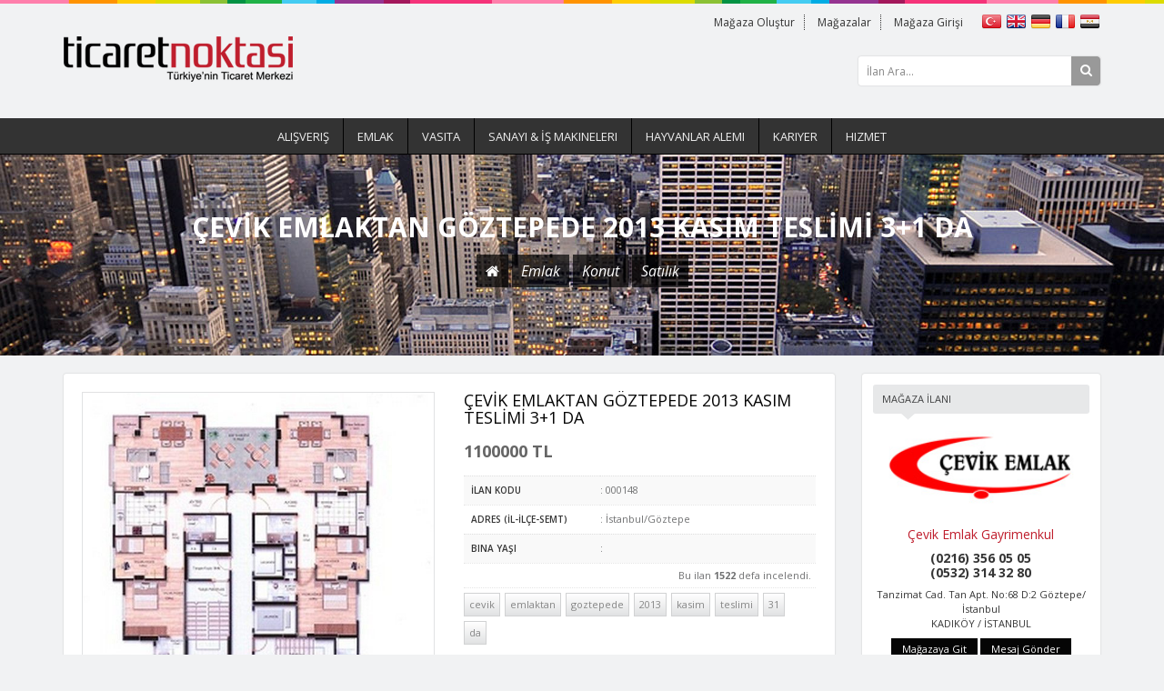

--- FILE ---
content_type: text/html; Charset=UTF-8
request_url: http://www.ticaretnoktasi.net/cevik_emlaktan_goztepede_2013_kasim_teslimi_31_da.html
body_size: 63765
content:

<!DOCTYPE html>
<!--[if IE 7]>
<html class="ie ie7" lang="en-US">
<![endif]-->
<!--[if IE 8]>
<html class="ie ie8" lang="en-US">
<![endif]-->
<!--[if !(IE 7) | !(IE 8)  ]>
<html lang="en-US">
<![endif]-->
  <head>
    <meta http-equiv="content-type" content="text/html;charset=UTF-8" />
    <title>ÇEVİK EMLAKTAN GÖZTEPEDE 2013 KASIM TESLİMİ 3+1 DA</title>
    <meta name="keywords" content="cevik, emlaktan, goztepede, 2013, kasim, teslimi, 31, da" />
    <meta name="description" content="ÇEVİK EMLAKTAN GÖZTEPEDE 2013 KASIM TESLİMİ 3+1 DA" />
    <meta name="viewport" content="width=device-width" />
    <meta name="rating" content="General" />
    <meta name="googlebot" content="NOODP" />
    <meta name="robots" content="all" />
    <meta name="robots" content="follow" />
    <meta name="robots" content="index" />
    <meta name="revisit-after" content="1 Day" />

    <link rel="apple-touch-icon" href="/images/apple-icon-touch.jpg">
    <link rel="shortcut icon" href="/images/favicon.jpg" />
    <!--[if IE]>
    <link rel="shortcut icon" href="/images/favicon.ico">
    <![endif]-->
      
    <!--[if lt IE 9]>
    <script src="/js/html5.js" type="text/javascript"></script>
    <![endif]-->
    
    <link rel="stylesheet" href="http://fonts.googleapis.com/css?family=Open+Sans:400,600,400italic,700&amp;subset=latin,latin-ext" type="text/css" media="all" />
    <link rel="stylesheet" href="/css/font-awesome.min.css" type="text/css" media="all" />

    <link rel="stylesheet" href="/js/commerce/css/commerce-layout.css" type="text/css" media="all" />
    <link rel="stylesheet" href="/js/commerce/css/commerce.css" type="text/css" media="all" />
      
    <link rel="stylesheet" href="/css/bootstrap.min.css" type="text/css" media="all" />
    <link rel="stylesheet" href="/css/style.css" type="text/css" media="all" />
    <link rel="stylesheet" href="/css/shortcodes.css" type="text/css" media="all" />
    <link rel="stylesheet" href="/css/settings.css" type="text/css" media="all" />
    <link rel="stylesheet" href="/css/responsive.css" type="text/css" media="all" />

    <link rel="stylesheet" href="/js/commerce/css/prettyPhoto.css" type="text/css" media="all" />
    
    <script type="text/javascript" src="/js/jquery.js"></script>
    <script type="text/javascript" src="/js/jquery-migrate.min.js"></script>
    <script type="text/javascript" src="/js/ui/jquery.ui.core.min.js"></script>
    <script type="text/javascript" src="/js/ui/jquery.ui.widget.min.js"></script>
    <script type="text/javascript" src="/js/ui/jquery.ui.accordion.min.js"></script>
    <script type="text/javascript" src="/js/ui/jquery.ui.mouse.min.js"></script>
    <script type="text/javascript" src="/js/ui/jquery.ui.slider.min.js"></script>
    <script type="text/javascript" src="/js/ui/jquery.ui.tabs.min.js"></script>
    
    <script type="text/javascript" src="/js/jquery.nicescroll.js"></script>



    <style type="text/css">
      body { background-color: #F1F2F3; background-image:  none; background-attachment: fixed; background-repeat: repeat; background-position: top left;}
	  .woocommerce .shop_four_columns ul.products li.product, .woocommerce-page .shop_four_columns ul.products li.product { width: 23.2% }
	  #google_translate_element{display:none !important;width:0 !important;height:0 !important;}

	  #sendMail{display:none;width:400px;height:200px;}
      .pp_inline .row{margin-bottom:5px !important;}
      .mailMainHeader{font-size:12px;color:#333;margin-bottom:10px;}
      .mailHeader{font-size:11px;color:#666;}
      .mailContent{padding:4px;}
    </style>
  </head>

  <body class="single single-product woocommerce woocommerce-page">
    <header id="mainhead" class="site-header" role="banner">
      <div id="entry-top">
        <div class="container">
          <div class="row">
            <div class="col-md-4">
              <div class="lang-wrapper lang-mobile">
                  <a href="#" onclick="changeLanguage('tr'); return false;" target="_blank" rel="nofollow" title="Türkçe">
                    <img width="23" height="17" alt="Türkçe" style="border:0;" title="Türkçe" src="/images/langTR.png" />
                  </a>
                  <a href="#" onclick="changeLanguage('en'); return false;" target="_blank" rel="nofollow" title="İngilizce">
                    <img width="23" height="17" alt="İngilizce" style="border:0;" title="İngilizce" src="/images/langGB.png" />
                  </a>
                  <a href="#" onclick="changeLanguage('de'); return false;" target="_blank" rel="nofollow" title="Almanca">
                    <img width="23" height="17" alt="Almanca" style="border:0;" title="Almanca" src="/images/langDE.png" />
                  </a>
                  <a href="#" onclick="changeLanguage('fr'); return false;" target="_blank" rel="nofollow" title="Fransızca">
                    <img width="23" height="17" alt="Fransızca" style="border:0;" title="Fransızca" src="/images/langFR.png" />
                  </a>
                  <a href="#" onclick="changeLanguage('ar'); return false;" target="_blank" rel="nofollow" title="Arapça">
                    <img width="23" height="17" alt="Arapça" style="border:0;" title="Arapça" src="/images/langEG.png" />
                  </a>
              </div>
                
              <div id="entry-logo">
                <a href="http://www.ticaretnoktasi.net/" title="Ticaret Noktası | En Güncel Alışveriş Platformu" class="logo"><img src="upload/site/logo.png" alt="Ticaret Noktası | En Güncel Alışveriş Platformu" /></a>
              </div>
            </div>
            <div class="col-md-8">

              <div class="lang-holder">
                <div class="lang-wrapper lang-desktop">
                  <a href="#" onclick="changeLanguage('tr'); return false;" target="_blank" rel="nofollow" title="Türkçe">
                    <img width="23" height="17" alt="Türkçe" style="border:0;" title="Türkçe" src="/images/langTR.png" />
                  </a>
                  <a href="#" onclick="changeLanguage('en'); return false;" target="_blank" rel="nofollow" title="İngilizce">
                    <img width="23" height="17" alt="İngilizce" style="border:0;" title="İngilizce" src="/images/langGB.png" />
                  </a>
                  <a href="#" onclick="changeLanguage('de'); return false;" target="_blank" rel="nofollow" title="Almanca">
                    <img width="23" height="17" alt="Almanca" style="border:0;" title="Almanca" src="/images/langDE.png" />
                  </a>
                  <a href="#" onclick="changeLanguage('fr'); return false;" target="_blank" rel="nofollow" title="Fransızca">
                    <img width="23" height="17" alt="Fransızca" style="border:0;" title="Fransızca" src="/images/langFR.png" />
                  </a>
                  <a href="#" onclick="changeLanguage('ar'); return false;" target="_blank" rel="nofollow" title="Arapça">
                    <img width="23" height="17" alt="Arapça" style="border:0;" title="Arapça" src="/images/langEG.png" />
                  </a>
                </div>
                <div class="link-wrapper">
                  <ul>
                    <li>
                      <a href="http://www.ticaretnoktasi.net/magaza-olustur.html">Mağaza Oluştur</a>
                    </li>
                    <li>
                      <a href="http://www.ticaretnoktasi.net/magazalar.html">Mağazalar</a>
                    </li>
                    <li>
                      <a href="http://www.ticaretnoktasi.net/myonetim" target="_blank">Mağaza Girişi</a>
                    </li>
                  </ul>
                </div>
              </div>
              <div class="search-holder">
                <div class="search-wrapper">
 
                  <ul class="entry-social-list clearfix">
                    <li style="width:100%;">
                      <div class="category-button" style="display:none;"><i class="fa fa-arrow-down"></i></div>
                      <div class="search-wrapper sidebar">
                        <div class="search-button"><i class="fa fa-search"></i></div>
                        <form action="http://www.ticaretnoktasi.net/arama.html" method="POST" id="searchFormMain">
                          <input type="hidden" name="searchData" value="True" />
                          <input class="field" type="text" name="strWord" id="strWord" value="İlan Ara..." />
                        </form>
                      </div>
                    </li>
                  </ul>
                </div>
              </div>

              <div id="google_translate_element"></div>
      
              <script>
                function changeLanguage(obj) {
				  var jObj = jQuery('.goog-te-combo');
				  var db = jObj.get(0);
				  jObj.val(obj);
				  fireEvent(db, 'change');
                }

				function fireEvent(element,event){
				  if (document.createEventObject){
					var evt = document.createEventObject();
					return element.fireEvent('on'+event,evt)
				  }else{
					var evt = document.createEvent("HTMLEvents");
					evt.initEvent(event, true, true );
					return !element.dispatchEvent(evt);
				  }
				}

                function googleTranslateElementInit() {
                  new google.translate.TranslateElement({pageLanguage: 'tr'}, 'google_translate_element');
                }
              </script>
              <script src="http://translate.google.com/translate_a/element.js?cb=googleTranslateElementInit"></script>
              
            </div>
          </div>
        </div>
      </div>

      <div id="site-nav" class="clearfix">
        <nav class="navigation clearfix" role="navigation">
          <div id="menu">
            <div class="menu-main-menu-container">
              <ul><li><a href="http://www.ticaretnoktasi.net/alisveris.html">Alışveriş</a></li><li><a href="http://www.ticaretnoktasi.net/emlak.html">Emlak</a></li><li><a href="http://www.ticaretnoktasi.net/vasita.html">Vasıta</a></li><li><a href="http://www.ticaretnoktasi.net/sanayi-is-makineleri.html">Sanayi & İş Makineleri</a></li><li><a href="http://www.ticaretnoktasi.net/hayvanlar-alemi.html">Hayvanlar Alemi</a></li><li><a href="http://www.ticaretnoktasi.net/kariyer.html">Kariyer</a></li><li><a href="http://www.ticaretnoktasi.net/hizmet.html">Hizmet</a></li></ul>

            </div>
          </div>
        </nav>
        <nav class="navigationMobile clearfix" role="navigation">        
          <div class="title">MENU</div>
          <div class="button"><i class="fa fa-bars"></i></div>
          <div class="mobile-wrapper">
            <ul><li><a href="http://www.ticaretnoktasi.net/alisveris.html">Alışveriş</a></li><li><a href="http://www.ticaretnoktasi.net/emlak.html">Emlak</a></li><li><a href="http://www.ticaretnoktasi.net/vasita.html">Vasıta</a></li><li><a href="http://www.ticaretnoktasi.net/sanayi-is-makineleri.html">Sanayi & İş Makineleri</a></li><li><a href="http://www.ticaretnoktasi.net/hayvanlar-alemi.html">Hayvanlar Alemi</a></li><li><a href="http://www.ticaretnoktasi.net/kariyer.html">Kariyer</a></li><li><a href="http://www.ticaretnoktasi.net/hizmet.html">Hizmet</a></li></ul>

          </div>
        </nav>
      </div>
    </header>
    <div id="page-title-bar">
      <div class="page-title-mask"></div>
      
      <div class="container">
        <div class="row">
          <div class="col-md-12">
            <div class="ptbar-content">
              <header class="archive-header">
                <h1>ÇEVİK EMLAKTAN GÖZTEPEDE 2013 KASIM TESLİMİ 3+1 DA</h1>
                <p>
                  <a href="http://www.ticaretnoktasi.net/"><i class="fa fa-home"></i></a>

<a href="http://www.ticaretnoktasi.net/emlak.html">Emlak</a>

<a href="http://www.ticaretnoktasi.net/konut.html">Konut</a>

<a href="http://www.ticaretnoktasi.net/satilik.html">Satılık</a>

<script>jQuery('#page-title-bar').addClass('parallaxCat2')</script>

                </p>
              </header>   
            </div>
          </div>
        </div>
      </div>
    </div>

    <div id="main-content" class="main-content page clearfix">
      <div class="container">     
        <div class="row"> 
          <div class="col-md-9 shop_three_columns" style="margin-bottom:20px;">
            <div id="primary" class="clearfix">
              <div id="content" role="main">
                <div itemscope itemtype="http://schema.org/Product" class="product type-product">

                  <div class="images">
                    <a href="/upload/products/132.jpg" onclick="return false;" itemprop="image" class="woocommerce-main-image zoom" title="132.jpg" data-rel="prettyPhoto[product-gallery]">
                      <img width="770" height="513" src="/upload/products/132.jpg" class="attachment-shop_single wp-post-image" alt="ÇEVİK EMLAKTAN GÖZTEPEDE 2013 KASIM TESLİMİ 3+1 DA" title="132.jpg" />
                    </a>
                    <div class="thumbnails">

                    </div>
                    
                    <meta itemprop="url" content="http://www.ticaretnoktasi.net/cevik_emlaktan_goztepede_2013_kasim_teslimi_31_da.html" />
                  </div>

                  <div class="summary entry-summary">
                    <h1 itemprop="name" class="product_title entry-title">ÇEVİK EMLAKTAN GÖZTEPEDE 2013 KASIM TESLİMİ 3+1 DA</h1>
                    <div itemprop="offers" itemscope itemtype="http://schema.org/Offer">

                      <p class="price">
                        <ins><span class="amount">1100000 TL</span></ins>

                      </p>
                      
                      <meta itemprop="price" content="1100000" />
                      <meta itemprop="priceCurrency" content="TL" />

                      <link itemprop="availability" href="http://schema.org/InStock" />
                      
                      <table class="shop_attributes" style="margin-bottom:0;">

                        <tr class="alt"><th>İlan Kodu</th><td>: 000148</td></tr>

                        <tr><th>Adres (İl-İlçe-Semt)</th><td>: İstanbul/Göztepe </td></tr>

                        <tr class="alt"><th>Bina Yaşı</th><td>:  </td></tr>

                        <tr>
                          <td style="text-align:right;padding:5px; padding-left:0;width:150px;">
                            <div class="addthis_toolbox addthis_default_style" style="padding-top:3px;">
                              <a class="addthis_button_preferred_1"></a>
                              <a class="addthis_button_preferred_2"></a>
                              <a class="addthis_button_preferred_3"></a>
                              <a class="addthis_button_preferred_4"></a>
                              <a class="addthis_button_preferred_5"></a>
                              <a class="addthis_button_compact"></a>
                            </div>
                            <script type="text/javascript" src="http://s7.addthis.com/js/250/addthis_widget.js#pubid=xa-4f6c7d891fef9596"></script>
                          </td>
                          <td style="text-align:right;padding:5px; padding-left:0;">
                            Bu ilan <strong>1522</strong> defa incelendi.
                          </td>
                        </tr>
                      </table>
                    </div>

                    <div class="product_meta" style="padding-top:5px;">
                      <span class="tagged_as"><a rel="tag" href="http://www.ticaretnoktasi.net/etiket_cevik.html" class="light-link" title="Etiket: cevik">cevik</a><a rel="tag" href="http://www.ticaretnoktasi.net/etiket_emlaktan.html" class="light-link" title="Etiket: emlaktan">emlaktan</a><a rel="tag" href="http://www.ticaretnoktasi.net/etiket_goztepede.html" class="light-link" title="Etiket: goztepede">goztepede</a><a rel="tag" href="http://www.ticaretnoktasi.net/etiket_2013.html" class="light-link" title="Etiket: 2013">2013</a><a rel="tag" href="http://www.ticaretnoktasi.net/etiket_kasim.html" class="light-link" title="Etiket: kasim">kasim</a><a rel="tag" href="http://www.ticaretnoktasi.net/etiket_teslimi.html" class="light-link" title="Etiket: teslimi">teslimi</a><a rel="tag" href="http://www.ticaretnoktasi.net/etiket_31.html" class="light-link" title="Etiket: 31">31</a><a rel="tag" href="http://www.ticaretnoktasi.net/etiket_da.html" class="light-link" title="Etiket: da">da</a></span>
                    </div>

                  </div>
                  <div class="clear"></div>

                  <div class="related-products">
                    <div class="block-title">
                      <h3>İlan Detayı</h3>
                      <span class="w-bottom-triangle"></span>
                    </div>
                    <p><ul style="margin: 0px; padding-right: 0px; padding-left: 0px; border: 0px; outline: 0px; font-size: 11px; vertical-align: baseline; background-color: transparent; list-style: none outside; color: rgb(0, 0, 0); font-family: Trebuchet MS, Arial, Helvetica, sans-serif; line-height: 20px;">
	<li id="urunAciklamasi" style="margin: 0px; padding: 20px; border: 0px; outline: 0px; vertical-align: baseline; background-color: transparent;">
		<p style="margin: 5px 0px 0px; padding: 0px; border: 0px; outline: 0px; vertical-align: baseline; background-color: transparent; line-height: normal important;">
			<span style="margin: 0px; padding: 0px; border: 0px; outline: 0px; font-size: 18px; vertical-align: baseline; background-color: transparent; background-position: initial initial; background-repeat: initial initial;"><strong style="margin: 0px; padding: 0px; border: 0px; outline: 0px; vertical-align: baseline; background-color: transparent;">GÖZTEPEDE TREN HATTI İLE BAĞDAT CADDESİ ARASINDA</strong></span></p>
		<p style="margin: 5px 0px 0px; padding: 0px; border: 0px; outline: 0px; vertical-align: baseline; background-color: transparent; line-height: normal important;">
			<span style="margin: 0px; padding: 0px; border: 0px; outline: 0px; font-size: 18px; vertical-align: baseline; background-color: transparent; background-position: initial initial; background-repeat: initial initial;"><strong style="margin: 0px; padding: 0px; border: 0px; outline: 0px; vertical-align: baseline; background-color: transparent;">125 M2 BRÜT, 97 M2 NET ALANLI</strong></span></p>
		<p style="margin: 5px 0px 0px; padding: 0px; border: 0px; outline: 0px; vertical-align: baseline; background-color: transparent; line-height: normal important;">
			<span style="margin: 0px; padding: 0px; border: 0px; outline: 0px; font-size: 18px; vertical-align: baseline; background-color: transparent; background-position: initial initial; background-repeat: initial initial;"><strong style="margin: 0px; padding: 0px; border: 0px; outline: 0px; vertical-align: baseline; background-color: transparent;">EBEVEYN BANYOLU</strong></span></p>
		<p style="margin: 5px 0px 0px; padding: 0px; border: 0px; outline: 0px; vertical-align: baseline; background-color: transparent; line-height: normal important;">
			<span style="margin: 0px; padding: 0px; border: 0px; outline: 0px; font-size: 18px; vertical-align: baseline; background-color: transparent; background-position: initial initial; background-repeat: initial initial;"><strong style="margin: 0px; padding: 0px; border: 0px; outline: 0px; vertical-align: baseline; background-color: transparent;">YENİ YÖNETMELİK</strong></span></p>
		<p style="margin: 5px 0px 0px; padding: 0px; border: 0px; outline: 0px; vertical-align: baseline; background-color: transparent; line-height: normal important;">
			<span style="margin: 0px; padding: 0px; border: 0px; outline: 0px; font-size: 18px; vertical-align: baseline; background-color: transparent; background-position: initial initial; background-repeat: initial initial;"><strong style="margin: 0px; padding: 0px; border: 0px; outline: 0px; vertical-align: baseline; background-color: transparent;">ULTRA LÜKS 3+1 DAİRELER.</strong></span></p>
		<p style="margin: 5px 0px 0px; padding: 0px; border: 0px; outline: 0px; vertical-align: baseline; background-color: transparent; line-height: normal important;">
			<span style="margin: 0px; padding: 0px; border: 0px; outline: 0px; font-size: 18px; vertical-align: baseline; background-color: transparent; background-position: initial initial; background-repeat: initial initial;"><strong style="margin: 0px; padding: 0px; border: 0px; outline: 0px; vertical-align: baseline; background-color: transparent;">İNŞAATIN YAPIMI DEVAM ETMEKTE OLUP</strong></span></p>
		<p style="margin: 5px 0px 0px; padding: 0px; border: 0px; outline: 0px; vertical-align: baseline; background-color: transparent; line-height: normal important;">
			<span style="margin: 0px; padding: 0px; border: 0px; outline: 0px; font-size: 18px; vertical-align: baseline; background-color: transparent; background-position: initial initial; background-repeat: initial initial;"><strong style="margin: 0px; padding: 0px; border: 0px; outline: 0px; vertical-align: baseline; background-color: transparent;">KASIM 2013 TESLİM EDİLECEKTİR.</strong></span></p>
		<p style="margin: 5px 0px 0px; padding: 0px; border: 0px; outline: 0px; vertical-align: baseline; background-color: transparent; line-height: normal important;">
			<span style="margin: 0px; padding: 0px; border: 0px; outline: 0px; font-size: 18px; vertical-align: baseline; background-color: transparent; background-position: initial initial; background-repeat: initial initial;"><strong style="margin: 0px; padding: 0px; border: 0px; outline: 0px; vertical-align: baseline; background-color: transparent;">TANINMIŞ İNŞAAT FİRMASININ KALİTESİ İLE</strong></span></p>
		<p style="margin: 5px 0px 0px; padding: 0px; border: 0px; outline: 0px; vertical-align: baseline; background-color: transparent; line-height: normal important;">
			<span style="margin: 0px; padding: 0px; border: 0px; outline: 0px; font-size: 18px; vertical-align: baseline; background-color: transparent; background-position: initial initial; background-repeat: initial initial;"><strong style="margin: 0px; padding: 0px; border: 0px; outline: 0px; vertical-align: baseline; background-color: transparent;">MUHTELİF KATLARDA DAİRELER MEVCUTTUR.</strong></span></p>
		<p style="margin: 5px 0px 0px; padding: 0px; border: 0px; outline: 0px; vertical-align: baseline; background-color: transparent; line-height: normal important;">
			<span style="margin: 0px; padding: 0px; border: 0px; outline: 0px; font-size: 18px; vertical-align: baseline; background-color: transparent; background-position: initial initial; background-repeat: initial initial;"><strong style="margin: 0px; padding: 0px; border: 0px; outline: 0px; vertical-align: baseline; background-color: transparent;">(AYNI İNŞAATTA 2+1 DAİRELER VARDIR)</strong></span></p>
		<p style="margin: 5px 0px 0px; padding: 0px; border: 0px; outline: 0px; vertical-align: baseline; background-color: transparent; line-height: normal important;">
			&nbsp;</p>
		<p style="margin: 5px 0px 0px; padding: 0px; border: 0px; outline: 0px; vertical-align: baseline; background-color: transparent; line-height: normal important;">
			<span style="margin: 0px; padding: 0px; border: 0px; outline: 0px; font-size: 18px; vertical-align: baseline; background-color: transparent; background-position: initial initial; background-repeat: initial initial;"><strong style="margin: 0px; padding: 0px; border: 0px; outline: 0px; vertical-align: baseline; background-color: transparent;">BİLGİ VE RANDEVU İÇİN 0530 391 15 81 DEN NİMET SANDALCI</strong></span></p>
	</li>
</ul>
</p>
                  </div>
                  
                  <style>
				    table.shop_attributes_list{border-top:none !important;padding:5px;margin-bottom:0 !important;}
					table.shop_attributes_list td{width:25% !important;font-size:12px !important;padding:3px !important;border-bottom:none !important;}
					table.shop_attributes_list .fa{margin-right:4px;}
					table.shop_attributes_list .header{10px;color:#333 !important;padding:4px !important;background-color:#f8f8f8;border-radius:3px;}
					table.shop_attributes_list .checked{color:#333 !important;font-weight:bold;padding:4px !important;}
					table.shop_attributes_list .not_checked{color:#aaa !important;padding:4px !important;}
				  </style>
                  
                  <div class="related-products">
                    <div class="block-title">
                      <h3>Özellikler</h3>
                      <span class="w-bottom-triangle"></span>
                    </div>
                    
                    <table class="shop_attributes shop_attributes_list">

                      <tr>
                        <td colspan="4" style="height:6px;"></td>
                      </tr>

                      <tr>
                        <td colspan="4" class="header">
                          Cephe
                        </td>
                      </tr>

                      <tr>

                        <td width="25%" class="not_checked">
                          <i class="fa fa-square-o"></i>Batı
                        </td>

                        <td width="25%" class="not_checked">
                          <i class="fa fa-square-o"></i>Doğu
                        </td>

                        <td width="25%" class="not_checked">
                          <i class="fa fa-square-o"></i>Güney
                        </td>

                        <td width="25%" class="not_checked">
                          <i class="fa fa-square-o"></i>Kuzey
                        </td>

                      </tr>

                      <tr>
                        <td colspan="4" style="height:6px;"></td>
                      </tr>

                      <tr>
                        <td colspan="4" class="header">
                          İç Özellikler
                        </td>
                      </tr>

                      <tr>

                        <td width="25%" class="not_checked">
                          <i class="fa fa-square-o"></i>ADSL
                        </td>

                        <td width="25%" class="not_checked">
                          <i class="fa fa-square-o"></i>Ahşap Doğrama
                        </td>

                        <td width="25%" class="not_checked">
                          <i class="fa fa-square-o"></i>Alarm (Hırsız)
                        </td>

                        <td width="25%" class="not_checked">
                          <i class="fa fa-square-o"></i>Alarm (Yangın)
                        </td>

                      </tr>

                      <tr>

                        <td width="25%" class="not_checked">
                          <i class="fa fa-square-o"></i>Ankastre Fırın
                        </td>

                        <td width="25%" class="not_checked">
                          <i class="fa fa-square-o"></i>Balkon
                        </td>

                        <td width="25%" class="not_checked">
                          <i class="fa fa-square-o"></i>Barbekü
                        </td>

                        <td width="25%" class="not_checked">
                          <i class="fa fa-square-o"></i>Beyaz Eşya
                        </td>

                      </tr>

                      <tr>

                        <td width="25%" class="not_checked">
                          <i class="fa fa-square-o"></i>Boyalı
                        </td>

                        <td width="25%" class="not_checked">
                          <i class="fa fa-square-o"></i>Bulaşık Makinesi
                        </td>

                        <td width="25%" class="not_checked">
                          <i class="fa fa-square-o"></i>Buzdolabı
                        </td>

                        <td width="25%" class="not_checked">
                          <i class="fa fa-square-o"></i>Duvar Kağıdı
                        </td>

                      </tr>

                      <tr>

                        <td width="25%" class="not_checked">
                          <i class="fa fa-square-o"></i>Duşakabin
                        </td>

                        <td width="25%" class="not_checked">
                          <i class="fa fa-square-o"></i>Ebeveyn Banyosu
                        </td>

                        <td width="25%" class="not_checked">
                          <i class="fa fa-square-o"></i>Fiber İnternet
                        </td>

                        <td width="25%" class="not_checked">
                          <i class="fa fa-square-o"></i>Fırın
                        </td>

                      </tr>

                      <tr>

                        <td width="25%" class="not_checked">
                          <i class="fa fa-square-o"></i>Giyinme Odası
                        </td>

                        <td width="25%" class="not_checked">
                          <i class="fa fa-square-o"></i>Gömme Dolap
                        </td>

                        <td width="25%" class="not_checked">
                          <i class="fa fa-square-o"></i>Görüntülü Diafon
                        </td>

                        <td width="25%" class="not_checked">
                          <i class="fa fa-square-o"></i>Hilton Banyo
                        </td>

                      </tr>

                      <tr>

                        <td width="25%" class="not_checked">
                          <i class="fa fa-square-o"></i>Intercom Sistemi
                        </td>

                        <td width="25%" class="not_checked">
                          <i class="fa fa-square-o"></i>Isıcam
                        </td>

                        <td width="25%" class="not_checked">
                          <i class="fa fa-square-o"></i>Jakuzi
                        </td>

                        <td width="25%" class="not_checked">
                          <i class="fa fa-square-o"></i>Kartonpiyer
                        </td>

                      </tr>

                      <tr>

                        <td width="25%" class="not_checked">
                          <i class="fa fa-square-o"></i>Kiler
                        </td>

                        <td width="25%" class="not_checked">
                          <i class="fa fa-square-o"></i>Klima
                        </td>

                        <td width="25%" class="not_checked">
                          <i class="fa fa-square-o"></i>Laminant Zemin
                        </td>

                        <td width="25%" class="not_checked">
                          <i class="fa fa-square-o"></i>Marley
                        </td>

                      </tr>

                      <tr>

                        <td width="25%" class="not_checked">
                          <i class="fa fa-square-o"></i>Mobilya
                        </td>

                        <td width="25%" class="not_checked">
                          <i class="fa fa-square-o"></i>Mutfak (Ankastre)
                        </td>

                        <td width="25%" class="not_checked">
                          <i class="fa fa-square-o"></i>Mutfak (Laminant)
                        </td>

                        <td width="25%" class="not_checked">
                          <i class="fa fa-square-o"></i>Mutfak Doğalgazı
                        </td>

                      </tr>

                      <tr>

                        <td width="25%" class="not_checked">
                          <i class="fa fa-square-o"></i>PVC Doğrama
                        </td>

                        <td width="25%" class="not_checked">
                          <i class="fa fa-square-o"></i>Panjur
                        </td>

                        <td width="25%" class="not_checked">
                          <i class="fa fa-square-o"></i>Parke Zemin
                        </td>

                        <td width="25%" class="not_checked">
                          <i class="fa fa-square-o"></i>Sauna
                        </td>

                      </tr>

                      <tr>

                        <td width="25%" class="not_checked">
                          <i class="fa fa-square-o"></i>Set Üstü Ocak
                        </td>

                        <td width="25%" class="not_checked">
                          <i class="fa fa-square-o"></i>Spot Aydınlatma
                        </td>

                        <td width="25%" class="not_checked">
                          <i class="fa fa-square-o"></i>Teras
                        </td>

                        <td width="25%" class="not_checked">
                          <i class="fa fa-square-o"></i>Wi-Fi
                        </td>

                      </tr>

                      <tr>

                        <td width="25%" class="not_checked">
                          <i class="fa fa-square-o"></i>Çamaşır Makinesi
                        </td>

                        <td width="25%" class="not_checked">
                          <i class="fa fa-square-o"></i>Çamaşır Odası
                        </td>

                        <td width="25%" class="not_checked">
                          <i class="fa fa-square-o"></i>Çelik Kapı
                        </td>

                        <td width="25%" class="not_checked">
                          <i class="fa fa-square-o"></i>Şofben
                        </td>

                      </tr>

                      <tr>
                        <td colspan="4" style="height:6px;"></td>
                      </tr>

                      <tr>
                        <td colspan="4" class="header">
                          Dış Özellikler
                        </td>
                      </tr>

                      <tr>

                        <td width="25%" class="not_checked">
                          <i class="fa fa-square-o"></i>Asansör
                        </td>

                        <td width="25%" class="not_checked">
                          <i class="fa fa-square-o"></i>Engelliye Uygun
                        </td>

                        <td width="25%" class="not_checked">
                          <i class="fa fa-square-o"></i>Güvenlik
                        </td>

                        <td width="25%" class="not_checked">
                          <i class="fa fa-square-o"></i>Hidrofor
                        </td>

                      </tr>

                      <tr>

                        <td width="25%" class="not_checked">
                          <i class="fa fa-square-o"></i>Isı Yalıtım
                        </td>

                        <td width="25%" class="not_checked">
                          <i class="fa fa-square-o"></i>Jeneratör
                        </td>

                        <td width="25%" class="not_checked">
                          <i class="fa fa-square-o"></i>Kablo TV - Uydu
                        </td>

                        <td width="25%" class="not_checked">
                          <i class="fa fa-square-o"></i>Kapalı Garaj
                        </td>

                      </tr>

                      <tr>

                        <td width="25%" class="not_checked">
                          <i class="fa fa-square-o"></i>Kapıcı
                        </td>

                        <td width="25%" class="not_checked">
                          <i class="fa fa-square-o"></i>Kreş
                        </td>

                        <td width="25%" class="not_checked">
                          <i class="fa fa-square-o"></i>Otopark
                        </td>

                        <td width="25%" class="not_checked">
                          <i class="fa fa-square-o"></i>Oyun Parkı
                        </td>

                      </tr>

                      <tr>

                        <td width="25%" class="not_checked">
                          <i class="fa fa-square-o"></i>Ses Yalıtımı
                        </td>

                        <td width="25%" class="not_checked">
                          <i class="fa fa-square-o"></i>Siding
                        </td>

                        <td width="25%" class="not_checked">
                          <i class="fa fa-square-o"></i>Site İçerisinde
                        </td>

                        <td width="25%" class="not_checked">
                          <i class="fa fa-square-o"></i>Spor Alanı
                        </td>

                      </tr>

                      <tr>

                        <td width="25%" class="not_checked">
                          <i class="fa fa-square-o"></i>Su Deposu
                        </td>

                        <td width="25%" class="not_checked">
                          <i class="fa fa-square-o"></i>Tenis Kortu
                        </td>

                        <td width="25%" class="not_checked">
                          <i class="fa fa-square-o"></i>Yangın Merdiveni
                        </td>

                        <td width="25%" class="not_checked">
                          <i class="fa fa-square-o"></i>Yüzme Havuzu (Açık)
                        </td>

                      </tr>

                      <tr>

                        <td width="25%" class="not_checked">
                          <i class="fa fa-square-o"></i>Yüzme Havuzu (Kapalı)
                        </td>

                        <td width="25%"></td>

                        <td width="25%"></td>

                        <td width="25%"></td>

                      <tr>
                        <td colspan="4" style="height:6px;"></td>
                      </tr>

                      <tr>
                        <td colspan="4" class="header">
                          Muhit
                        </td>
                      </tr>

                      <tr>

                        <td width="25%" class="not_checked">
                          <i class="fa fa-square-o"></i>Alışveriş Merkezi
                        </td>

                        <td width="25%" class="not_checked">
                          <i class="fa fa-square-o"></i>Belediye
                        </td>

                        <td width="25%" class="not_checked">
                          <i class="fa fa-square-o"></i>Cami
                        </td>

                        <td width="25%" class="not_checked">
                          <i class="fa fa-square-o"></i>Cemevi
                        </td>

                      </tr>

                      <tr>

                        <td width="25%" class="not_checked">
                          <i class="fa fa-square-o"></i>Denize Sıfır
                        </td>

                        <td width="25%" class="not_checked">
                          <i class="fa fa-square-o"></i>Eczane
                        </td>

                        <td width="25%" class="not_checked">
                          <i class="fa fa-square-o"></i>Eğlence Merkezi
                        </td>

                        <td width="25%" class="not_checked">
                          <i class="fa fa-square-o"></i>Fuar
                        </td>

                      </tr>

                      <tr>

                        <td width="25%" class="not_checked">
                          <i class="fa fa-square-o"></i>Hastane
                        </td>

                        <td width="25%" class="not_checked">
                          <i class="fa fa-square-o"></i>Havaalanı
                        </td>

                        <td width="25%" class="not_checked">
                          <i class="fa fa-square-o"></i>Havra
                        </td>

                        <td width="25%" class="not_checked">
                          <i class="fa fa-square-o"></i>Kilise
                        </td>

                      </tr>

                      <tr>

                        <td width="25%" class="not_checked">
                          <i class="fa fa-square-o"></i>Lise
                        </td>

                        <td width="25%" class="not_checked">
                          <i class="fa fa-square-o"></i>Market
                        </td>

                        <td width="25%" class="not_checked">
                          <i class="fa fa-square-o"></i>Park
                        </td>

                        <td width="25%" class="not_checked">
                          <i class="fa fa-square-o"></i>Polis Merkezi
                        </td>

                      </tr>

                      <tr>

                        <td width="25%" class="not_checked">
                          <i class="fa fa-square-o"></i>Sağlık Ocağı
                        </td>

                        <td width="25%" class="not_checked">
                          <i class="fa fa-square-o"></i>Semt Pazarı
                        </td>

                        <td width="25%" class="not_checked">
                          <i class="fa fa-square-o"></i>Spor Salonu
                        </td>

                        <td width="25%" class="not_checked">
                          <i class="fa fa-square-o"></i>Üniversite
                        </td>

                      </tr>

                      <tr>

                        <td width="25%" class="not_checked">
                          <i class="fa fa-square-o"></i>İlköğretim
                        </td>

                        <td width="25%" class="not_checked">
                          <i class="fa fa-square-o"></i>İtfaiye
                        </td>

                        <td width="25%" class="not_checked">
                          <i class="fa fa-square-o"></i>Şehir Merkezi
                        </td>

                        <td width="25%"></td>

                      <tr>
                        <td colspan="4" style="height:6px;"></td>
                      </tr>

                      <tr>
                        <td colspan="4" class="header">
                          Ulaşım
                        </td>
                      </tr>

                      <tr>

                        <td width="25%" class="not_checked">
                          <i class="fa fa-square-o"></i>Anayol
                        </td>

                        <td width="25%" class="not_checked">
                          <i class="fa fa-square-o"></i>Boğaz Köprüleri
                        </td>

                        <td width="25%" class="not_checked">
                          <i class="fa fa-square-o"></i>Cadde
                        </td>

                        <td width="25%" class="not_checked">
                          <i class="fa fa-square-o"></i>Deniz Otobüsü
                        </td>

                      </tr>

                      <tr>

                        <td width="25%" class="not_checked">
                          <i class="fa fa-square-o"></i>Dolmuş
                        </td>

                        <td width="25%" class="not_checked">
                          <i class="fa fa-square-o"></i>E-5
                        </td>

                        <td width="25%" class="not_checked">
                          <i class="fa fa-square-o"></i>Havaalanı
                        </td>

                        <td width="25%" class="not_checked">
                          <i class="fa fa-square-o"></i>Metro
                        </td>

                      </tr>

                      <tr>

                        <td width="25%" class="not_checked">
                          <i class="fa fa-square-o"></i>Metrobüs
                        </td>

                        <td width="25%" class="not_checked">
                          <i class="fa fa-square-o"></i>Minibüs
                        </td>

                        <td width="25%" class="not_checked">
                          <i class="fa fa-square-o"></i>Otobüs Durağı
                        </td>

                        <td width="25%" class="not_checked">
                          <i class="fa fa-square-o"></i>Sahil
                        </td>

                      </tr>

                      <tr>

                        <td width="25%" class="not_checked">
                          <i class="fa fa-square-o"></i>TEM
                        </td>

                        <td width="25%" class="not_checked">
                          <i class="fa fa-square-o"></i>Tramvay
                        </td>

                        <td width="25%" class="not_checked">
                          <i class="fa fa-square-o"></i>Tren İstasyonu
                        </td>

                        <td width="25%" class="not_checked">
                          <i class="fa fa-square-o"></i>İskele
                        </td>

                      </tr>

                      <tr>
                        <td colspan="4" style="height:6px;"></td>
                      </tr>

                      <tr>
                        <td colspan="4" class="header">
                          Alt Yapı
                        </td>
                      </tr>

                      <tr>

                        <td width="25%" class="not_checked">
                          <i class="fa fa-square-o"></i>ADSL
                        </td>

                        <td width="25%" class="not_checked">
                          <i class="fa fa-square-o"></i>Fiber İnternet
                        </td>

                        <td width="25%" class="not_checked">
                          <i class="fa fa-square-o"></i>Intercom
                        </td>

                        <td width="25%" class="not_checked">
                          <i class="fa fa-square-o"></i>Kablo TV
                        </td>

                      </tr>

                      <tr>

                        <td width="25%" class="not_checked">
                          <i class="fa fa-square-o"></i>Telefon Hattı
                        </td>

                        <td width="25%" class="not_checked">
                          <i class="fa fa-square-o"></i>Uydu
                        </td>

                        <td width="25%" class="not_checked">
                          <i class="fa fa-square-o"></i>Wi-Fi
                        </td>

                        <td width="25%"></td>

                      <tr>
                        <td colspan="4" style="height:6px;"></td>
                      </tr>

                      <tr>
                        <td colspan="4" class="header">
                          Manzara
                        </td>
                      </tr>

                      <tr>

                        <td width="25%" class="not_checked">
                          <i class="fa fa-square-o"></i>Doğa
                        </td>

                        <td width="25%" class="not_checked">
                          <i class="fa fa-square-o"></i>Boğaz
                        </td>

                        <td width="25%" class="not_checked">
                          <i class="fa fa-square-o"></i>Deniz
                        </td>

                        <td width="25%" class="not_checked">
                          <i class="fa fa-square-o"></i>Göl
                        </td>

                      </tr>

                      <tr>

                        <td width="25%" class="not_checked">
                          <i class="fa fa-square-o"></i>Şehir
                        </td>

                        <td width="25%"></td>

                        <td width="25%"></td>

                        <td width="25%"></td>

                      <tr>
                        <td colspan="4" style="height:6px;"></td>
                      </tr>

                      <tr>
                        <td colspan="4" class="header">
                          Konut Tipi
                        </td>
                      </tr>

                      <tr>

                        <td width="25%" class="not_checked">
                          <i class="fa fa-square-o"></i>Ara Kat Dubleks
                        </td>

                        <td width="25%" class="not_checked">
                          <i class="fa fa-square-o"></i>Bahçe Dubleksi
                        </td>

                        <td width="25%" class="not_checked">
                          <i class="fa fa-square-o"></i>Bahçe Katı
                        </td>

                        <td width="25%" class="not_checked">
                          <i class="fa fa-square-o"></i>Bahçeli
                        </td>

                      </tr>

                      <tr>

                        <td width="25%" class="not_checked">
                          <i class="fa fa-square-o"></i>Müstakil Girişli
                        </td>

                        <td width="25%" class="not_checked">
                          <i class="fa fa-square-o"></i>Tripleks
                        </td>

                        <td width="25%" class="not_checked">
                          <i class="fa fa-square-o"></i>Çatı Dubleksi
                        </td>

                        <td width="25%"></td>

                    </table>                    
                    
                  </div>
                </div>
              </div>
            </div>
          </div>
          <div class="col-md-3" role="complementary">
            <div class="sidebar">

              <aside class="widget woocommerce widget_product_categories clearfix">
                <div class="widget-title">
                  <h3>Mağaza İlanı</h3><span class="w-bottom-triangle"></span>
                </div>
                <div class="box-content" style="height:auto;text-align:center;line-height:16px;">
                  <a href="http://www.ticaretnoktasi.net/cevik_emlak_gayrimenkul.html" title="Çevik Emlak Gayrimenkul">
                    <img style="width:100%;height:auto;max-width:220px;" src="upload/store/cevik_emlak.jpg" alt="Çevik Emlak Gayrimenkul" /><br /><br />
                    Çevik Emlak Gayrimenkul<br />
                  </a>
                  <div style="font-weight:bold;margin-top:10px;">(0216) 356 05 05<br />(0532) 314 32 80</div>
                  <div style="font-size:11px;margin:8px 0;">Tanzimat Cad. Tan Apt. No:68 D:2 Göztepe/İstanbul<br />KADIKÖY / İSTANBUL</div>
                  <div style="font-size:11px;">
                    <a style="padding:6px 12px;" class="button" href="http://www.ticaretnoktasi.net/cevik_emlak_gayrimenkul.html">Mağazaya Git</a>
                    <a style="padding:6px 12px;font-size:11px;" class="button" href="#" onclick="openMail();return false;">Mesaj Gönder</a>
                  </div>
                </div>
              </aside>

              <aside class="widget woocommerce widget_product_categories clearfix">
                <div class="widget-title">
                  <h3>Daire</h3><span class="w-bottom-triangle"></span>
                </div>
                <div id="categoryList" style="max-height:450px;overflow:auto;">
                  <ul class="product-categories">

                    <li class="cat-item">
                    <a href="http://www.ticaretnoktasi.net/daire.html" title="Daire" style="font-weight:bold;"><span class="title">Daire</span><span class="count">33</span></a></li>

                    <li class="cat-item">
                    <a href="http://www.ticaretnoktasi.net/residence.html" title="Residence"><span class="title">Residence</span><span class="count">4</span></a></li>

                    <li class="cat-item">
                    <a href="http://www.ticaretnoktasi.net/mustakil-ev.html" title="Müstakil Ev"><span class="title">Müstakil Ev</span><span class="count">2</span></a></li>

                    <li class="cat-item">
                    <a href="http://www.ticaretnoktasi.net/villa.html" title="Villa"><span class="title">Villa</span><span class="count">2</span></a></li>

                    <li class="cat-item">
                    <a href="http://www.ticaretnoktasi.net/ciftlik-evi.html" title="Çiftlik Evi"><span class="title">Çiftlik Evi</span><span class="count">0</span></a></li>

                    <li class="cat-item">
                    <a href="http://www.ticaretnoktasi.net/kosk-konak.html" title="Köşk & Konak"><span class="title">Köşk & Konak</span><span class="count">0</span></a></li>

                    <li class="cat-item">
                    <a href="http://www.ticaretnoktasi.net/yali.html" title="Yalı"><span class="title">Yalı</span><span class="count">0</span></a></li>

                    <li class="cat-item">
                    <a href="http://www.ticaretnoktasi.net/yazlik.html" title="Yazlık"><span class="title">Yazlık</span><span class="count">0</span></a></li>

                    <li class="cat-item">
                    <a href="http://www.ticaretnoktasi.net/prefabrik-ev.html" title="Prefabrik Ev"><span class="title">Prefabrik Ev</span><span class="count">0</span></a></li>

                    <li class="cat-item">
                    <a href="http://www.ticaretnoktasi.net/kooperatif.html" title="Kooperatif"><span class="title">Kooperatif</span><span class="count">0</span></a></li>

                  </ul>
                </div>
              </aside>

            </div>
          </div>
        </div>
      </div>
    </div>
    <div class="mainfooterTop"></div>
    <footer id="mainfooter" class="site-footer" role="contentinfo">
      <div class="container">
        <div class="row">

          <div class="col-md-3">
            <div class="copyright"> 
              <h3>Ticaret Noktası</h3>
              <ul>

          <li><a href="http://www.ticaretnoktasi.net/hakkimizda.html" title="Hakkımızda">Hakkımızda</a></li>

          <li><a href="http://www.ticaretnoktasi.net/yardim_merkezi.html" title="Yardım Merkezi">Yardım Merkezi</a></li>

          <li><a href="http://www.ticaretnoktasi.net/gizlilik_ve_kullanim.html" title="Gizlilik ve Kullanım">Gizlilik ve Kullanım</a></li>

          <li><a href="http://www.ticaretnoktasi.net/uyelik_sozlesmesi.html" title="Üyelik Sözleşmesi">Üyelik Sözleşmesi</a></li>

          <li><a href="http://www.ticaretnoktasi.net/iletisim.html" title="İletişim">İletişim</a></li>

              </ul>
            </div>
          </div>

          <div class="col-md-3">
            <div class="copyright"> 
              <h3>Satıcılar İçin</h3>
              <ul>

          <li><a href="http://www.ticaretnoktasi.net/yardim-kilavuzlari.html" title="Yardım Kılavuzları">Yardım Kılavuzları</a></li>

          <li><a href="http://www.ticaretnoktasi.net/satis-ipuclari.html" title="Satış İpuçları">Satış İpuçları</a></li>

          <li><a href="http://www.ticaretnoktasi.net/doping.html" title="Doping">Doping</a></li>

          <li><a href="http://www.ticaretnoktasi.net/sitene-ekle.html" title="Sitene Ekle">Sitene Ekle</a></li>

          <li><a href="http://www.ticaretnoktasi.net/aktivasyon-kodu.html" title="Aktivasyon Kodu">Aktivasyon Kodu</a></li>

              </ul>
            </div>
          </div>

          <div class="col-md-3">
            <div class="copyright"> 
              <h3>Alıcılar İçin</h3>
              <ul>

          <li><a href="http://www.ticaretnoktasi.net/nasil-urun-alirim.html" title="Nasıl Ürün Alırım?">Nasıl Ürün Alırım?</a></li>

          <li><a href="http://www.ticaretnoktasi.net/guvenli-alisveris.html" title="Güvenli Alışveriş">Güvenli Alışveriş</a></li>

              </ul>
            </div>
          </div>

          <div class="col-md-3">
            <div class="copyright"> 
              <img alt="Ticaret Noktası | En Güncel Alışveriş Platformu" src="/upload/site/logoFooter.png" style="margin-bottom:30px;" />
            </div> 
            
            <div class="copyright" style="text-align:left;"> 
              <h3 style="margin-bottom:0;">e-Bülten</h3>
              <div style="padding:5px 0;line-height:12px;">E-mail Adresinizi Bize Gönderin İlanlardan haberiniz olsun..</div>
              <div class="input-box">
                <input type="text" name="email" id="newsletter" class="input-text" style="background-color:#fff;margin:5px 0; width:100%;padding:5px;" />
              </div>
              <div class="actions">
                <div style="float:left;margin-top:3px;" id="eNewsMsg"></div>
                <a href="#" class="newsButton" style="float:right;padding:2px 4px;" onclick="sendMailAddress(); return false;">Gönder <i class="fa fa-chevron-right"></i></a>
              </div>

              <script type="text/javascript">
                function sendMailAddress(){
                  var obj = encodeURIComponent(jQuery("#newsletter").val());
                  jQuery("#eNewsMsg").load("includes/newsMembers.asp?mail_data=" + obj);
                }
              </script>              
            </div>
         </div>
        </div>

        <div class="row" style="margin-top:20px;">
          <div class="col-md-12">
            <div class="copyright">
              <h3 style="font-size:14px;font-weight:bold;">Ticaret Noktası | En Güncel Alışveriş Platformu, tüm kullanıcılar için tam bir alışveriş güvenliği sağlamayı amaç edinmiştir.</h3>
<p style="font-size:11px;line-height:13px;text-transform:none;">
Siz de kendi güvenliğiniz ve diğer kullanıcıların daha sağlıklı alışveriş yapabilmeleri için, satın almak istediğiniz ürünü teslim almadan ön ödeme yapmamaya, avans ya da kapora ödememeye özen gösteriniz. İlan sahiplerinin ilanlarda belirttiği herhangi bir bilgi ya da görselin gerçeği yansıtmadığını düşünüyorsanız veya ilan sahiplerinin üyelik profillerindeki bilgilerin doğru olmadığını düşünüyorsanız, lütfen bize haber veriniz.</p>


            </div> 
          </div>
        </div>
          
        <div class="row">
          <div class="col-md-12">
            <div class="copyright" style="line-height:15px;color:#999;">
              Tüm Hakları Saklıdır © 2012 - 2014, <a href="http://www.ticaretnoktasi.net/" target="_blank" style="color:#999;">TİCARET NOKTASI</a> <a href="http://www.kmk.net.tr/" target="_blank" style="color:#999;">KMK Bilişim Teknolojileri</a> Tarafından Desteklenmektedir.
            </div> 
          </div>
        </div>
        
        <div class="row">
          <div class="col-md-12">
            <div class="copyright" style="padding-top:8px;">
              <a href="#" onclick="sendMails();return false;" style="margin:0 5px;" title="İletişim Formu" target="_blank"><img alt="Ticaret Noktası | En Güncel Alışveriş Platformu" src="/images/contact.png" /></a>
              <a href="https://www.facebook.com/ticaretnoktasi" style="margin:0 5px;" title="Facebook" target="_blank"><img alt="Ticaret Noktası | En Güncel Alışveriş Platformu" src="/images/facebook.png" /></a>
              <a href="https://twitter.com/ticaretnoktasi" style="margin:0 5px;" title="Twitter" target="_blank"><img alt="Ticaret Noktası | En Güncel Alışveriş Platformu" src="/images/twitter.png" /></a>
              <a href="#" style="margin:0 5px;" title="Google Plus" target="_blank"><img alt="Ticaret Noktası | En Güncel Alışveriş Platformu" src="/images/google_plus.png" /></a>
              <a href="#" style="margin:0 5px;" title="Youtube" target="_blank"><img alt="Ticaret Noktası | En Güncel Alışveriş Platformu" src="/images/youtube.png" /></a>
              <a href="http://ticaretnoktasi.net/sitemap.xml" style="margin:0 5px;" title="SiteMap" target="_blank"><img alt="Ticaret Noktası | En Güncel Alışveriş Platformu" src="/images/sitemap_icon.png" /></a>
            </div> 
          </div>
        </div>
      </div>
    </footer>
    
    <a href="#" class="ct-totop" title="To Top"><i class="fa fa-chevron-up"></i></a>
    
    <script>
	  jQuery(document).ready(function() {
		var $container = jQuery('#blog-entry, #portfolio-entry');
		$container.imagesLoaded(function(){
		  $container.masonry({
			itemSelector: '.masonry-box',
			isAnimated: true
		  });
		});
	  });
	</script>

    <a id="openerMail" href="#sendMail" data-rel="prettyPhoto"></a>
    <div id="sendMail"></div>
    
    <script>
	  function openMail(){
		jQuery("#openerMail").click();
		jQuery("#sendMail").load("/includes/sendMailForm.asp?storeID=13");
	  }
	  
	  function sendMails(){
		jQuery("#openerMail").click();
		jQuery("#sendMail").load("/includes/sendMailForm.asp?storeID=0");
	  }
	</script>

    <script type="text/javascript" src="/js/masonry.pkgd.min.js"></script>
    <script type="text/javascript" src="/js/jquery.imagesloaded.min.js"></script>
    <script type="text/javascript" src="/js/bootstrap.min.js"></script>
    <script type="text/javascript" src="/js/custom.js"></script>
    <script type="text/javascript" src="/js/load-posts.js"></script>
    <script type="text/javascript" src="/js/jquery.flexslider-min.js"></script>
    
	<script type="text/javascript" src="/js/commerce/js/commerce.min.js"></script>
	<script type="text/javascript" src="/js/commerce/js/jquery.blockUI.min.js"></script>
    
	<script type="text/javascript" src="/js/commerce/js/jquery.prettyPhoto.min.js"></script>
    <script type="text/javascript" src="/js/commerce/js/jquery.prettyPhoto.init.min.js"></script>

	<script>
      (function(i,s,o,g,r,a,m){i['GoogleAnalyticsObject']=r;i[r]=i[r]||function(){
      (i[r].q=i[r].q||[]).push(arguments)},i[r].l=1*new Date();a=s.createElement(o),
      m=s.getElementsByTagName(o)[0];a.async=1;a.src=g;m.parentNode.insertBefore(a,m)
      })(window,document,'script','//www.google-analytics.com/analytics.js','ga');
    
      ga('create', 'UA-57518399-1', 'auto');
      ga('send', 'pageview');
    
    </script>
  </body>
</html>

--- FILE ---
content_type: text/css
request_url: http://www.ticaretnoktasi.net/js/commerce/css/prettyPhoto.css
body_size: 9276
content:
.clear{clear:both}
.nobr{white-space:nowrap}
div.pp_woocommerce a:hover{text-decoration:none;}
@font-face{font-family:WooCommerce;src:url(../fonts/WooCommerce.eot);src:url(../fonts/WooCommerce.eot?#iefix) format('embedded-opentype'),url(../fonts/WooCommerce.woff) format('woff'),url(../fonts/WooCommerce.ttf) format('truetype'),url(../fonts/WooCommerce.svg#WooCommerce) format('svg');font-weight:400;font-style:normal}
div.pp_woocommerce .pp_content_container{background:#fff;-webkit-border-radius:3px;border-radius:3px;box-shadow:0 1px 30px 0 rgba(0,0,0,.25);-webkit-box-shadow:0 1px 30px 0 rgba(0,0,0,.25);padding:20px 0;*zoom:1}
div.pp_woocommerce .pp_content_container:after,div.pp_woocommerce .pp_content_container:before{content:" ";display:table}
div.pp_woocommerce .pp_content_container:after{clear:both}
div.pp_woocommerce .pp_loaderIcon{background:url(../images/ajax-loader.gif) center no-repeat}
div.pp_woocommerce div.ppt{color:#000}
div.pp_woocommerce .pp_gallery ul li a{border:1px solid rgba(0,0,0,.5);background:#fff;box-shadow:0 1px 2px 0 rgba(0,0,0,.2);-webkit-box-shadow:0 1px 2px 0 rgba(0,0,0,.2);-webkit-border-radius:2px;border-radius:2px;display:block}
div.pp_woocommerce .pp_gallery ul li a:hover,div.pp_woocommerce .pp_gallery ul li.selected a{border-color:#000}
div.pp_woocommerce .pp_next:before,div.pp_woocommerce .pp_previous:before{-webkit-border-radius:100%;border-radius:100%;height:22px;width:22px;text-shadow:0 1px 2px rgba(0,0,0,.5);background-color:#444;color:#fff!important;font-size:22px!important;line-height:1em;-webkit-transition:all ease-in-out .2s;-moz-transition:all ease-in-out .2s;-o-transition:all ease-in-out .2s;transition:all ease-in-out .2s;font-family:WooCommerce;content:"\e00b";text-indent:0;display:none;position:absolute;top:50%;margin-top:-10px;text-align:center}
div.pp_woocommerce .pp_next:before:hover,div.pp_woocommerce .pp_previous:before:hover{background-color:#000}
div.pp_woocommerce .pp_next:hover:before,div.pp_woocommerce .pp_previous:hover:before{display:block}
div.pp_woocommerce .pp_previous:before{left:1em}
div.pp_woocommerce .pp_next:before{right:1em;font-family:WooCommerce;content:"\e008"}
div.pp_woocommerce .pp_details{margin:0;padding-top:1em}
div.pp_woocommerce .pp_description,div.pp_woocommerce .pp_nav{font-size:14px}
div.pp_woocommerce .pp_arrow_next,div.pp_woocommerce .pp_arrow_previous,div.pp_woocommerce .pp_nav,div.pp_woocommerce .pp_nav .pp_pause,div.pp_woocommerce .pp_nav p,div.pp_woocommerce .pp_play{margin:0}
div.pp_woocommerce .pp_nav{margin-right:1em;position:relative}
div.pp_woocommerce .pp_close{-webkit-border-radius:100%;border-radius:100%;height:1em;width:1em;text-shadow:0 1px 2px rgba(0,0,0,.5);background-color:#444;color:#fff!important;line-height:1em;-webkit-transition:all ease-in-out .2s;-moz-transition:all ease-in-out .2s;-o-transition:all ease-in-out .2s;transition:all ease-in-out .2s;top:-.5em;right:-.5em;font-size:1.618em!important}
div.pp_woocommerce .pp_close:hover{background-color:#000}
div.pp_woocommerce .pp_close:before{font-family:WooCommerce;content:"\e013";display:block;position:absolute;top:0;left:0;right:0;bottom:0;text-align:center;text-indent:0}
div.pp_woocommerce .pp_arrow_next,div.pp_woocommerce .pp_arrow_previous{-webkit-border-radius:100%;border-radius:100%;height:22px;width:22px;text-shadow:0 1px 2px rgba(0,0,0,.5);background-color:#444;color:#fff!important;font-size:22px!important;line-height:1em;-webkit-transition:all ease-in-out .2s;-moz-transition:all ease-in-out .2s;-o-transition:all ease-in-out .2s;transition:all ease-in-out .2s;position:relative;margin-top:-1px}
div.pp_woocommerce .pp_arrow_next:hover,div.pp_woocommerce .pp_arrow_previous:hover{background-color:#000}
div.pp_woocommerce .pp_arrow_next:before,div.pp_woocommerce .pp_arrow_previous:before{font-family:WooCommerce;content:"\e00b";display:block;position:absolute;top:0;left:0;right:0;bottom:0;text-align:center;text-indent:0}
div.pp_woocommerce .pp_arrow_previous{margin-right:.5em}
div.pp_woocommerce .pp_arrow_next{margin-left:.5em}
div.pp_woocommerce .pp_arrow_next:before{content:"\e008"}
div.pp_woocommerce a.pp_contract,div.pp_woocommerce a.pp_expand{-webkit-border-radius:100%;border-radius:100%;height:1em;width:1em;text-shadow:0 1px 2px rgba(0,0,0,.5);background-color:#444;color:#fff!important;line-height:1em;-webkit-transition:all ease-in-out .2s;-moz-transition:all ease-in-out .2s;-o-transition:all ease-in-out .2s;transition:all ease-in-out .2s;right:auto;left:-.5em;top:-.5em;font-size:1.618em!important}
div.pp_woocommerce a.pp_contract:hover,div.pp_woocommerce a.pp_expand:hover{background-color:#000}
div.pp_woocommerce a.pp_contract:before,div.pp_woocommerce a.pp_expand:before{font-family:WooCommerce;content:"\e005";display:block;position:absolute;top:0;left:0;right:0;bottom:0;text-align:center;text-indent:0}
div.pp_woocommerce a.pp_contract:before{content:"\e004"}
div.pp_woocommerce #respond{margin:0;width:100%;background:0 0;border:0;padding:0}
div.pp_woocommerce #respond .form-submit{margin-top:0;float:none}
div.pp_woocommerce .pp_inline{padding:0!important}

@media only screen and (max-width:768px){div.pp_woocommerce{left:5%!important;right:5%!important;-webkit-box-sizing:border-box;-moz-box-sizing:border-box;box-sizing:border-box;width:90%!important}
div.pp_woocommerce .pp_contract,div.pp_woocommerce .pp_expand,div.pp_woocommerce .pp_gallery,div.pp_woocommerce .pp_next,div.pp_woocommerce .pp_previous{display:none!important}
div.pp_woocommerce .pp_arrow_next,div.pp_woocommerce .pp_arrow_previous,div.pp_woocommerce .pp_close{height:22px;width:22px;font-size:22px;line-height:22px}
div.pp_woocommerce .pp_arrow_next:before,div.pp_woocommerce .pp_arrow_previous:before,div.pp_woocommerce .pp_close:before{font-size:22px}
div.pp_woocommerce .pp_description{display:none!important}
.pp_content,div.pp_woocommerce .pp_details{width:100%!important}
.pp_content img{width:100%!important;height:auto!important}
.currentTextHolder{}
}

div.pp_pic_holder a:focus{outline:0}
div.pp_overlay{background:#000;display:none;left:0;position:absolute;top:0;width:100%;z-index:9999}
div.pp_pic_holder{display:none;position:absolute;width:100px;z-index:10000}
.pp_top{height:5px;position:relative}
* html .pp_top{padding:0 20px}
.pp_top .pp_left{height:20px;left:0;position:absolute;width:20px}
.pp_top .pp_middle{height:20px;left:20px;position:absolute;right:20px}
* html .pp_top .pp_middle{left:0;position:static}
.pp_top .pp_right{height:20px;left:auto;position:absolute;right:0;top:0;width:20px}
.pp_content{height:40px;min-width:40px}
* html .pp_content{width:40px}
.pp_fade{display:none}
.pp_content_container{position:relative;text-align:left;width:100%}
.pp_content_container .pp_left{padding-left:20px}
.pp_content_container .pp_right{padding-right:20px}
.pp_content_container .pp_details{float:left;margin:10px 0 2px}
.pp_description{display:none;margin:0}
.pp_social{float:left;margin:0}
.pp_social .facebook{float:left;margin-left:5px;width:55px;overflow:hidden}
.pp_social .twitter{float:left}
.pp_nav{clear:right;float:left;margin:3px 10px 0 0}
.pp_nav p{float:left;margin:2px 4px;white-space:nowrap}
.pp_nav .pp_pause,.pp_nav .pp_play{float:left;margin-right:4px;text-indent:-10000px}
a.pp_arrow_next,a.pp_arrow_previous{display:block;float:left;height:15px;margin-top:3px;text-indent:-100000px;width:14px}
.pp_hoverContainer{position:absolute;top:0;width:100%;z-index:2000}
.pp_gallery{display:none;left:50%;margin-top:-50px;position:absolute;z-index:10000}
.pp_gallery div{float:left;overflow:hidden;position:relative}
.pp_gallery ul{float:left;height:35px;margin:0 0 0 5px;padding:0;position:relative;white-space:nowrap}
.pp_gallery ul a{border:1px #000 solid;border:1px rgba(0,0,0,.5) solid;display:block;float:left;height:33px;overflow:hidden}
.pp_gallery li.selected a,.pp_gallery ul a:hover{border-color:#fff}
.pp_gallery ul a img{border:0}
.pp_gallery li{display:block;float:left;margin:0 5px 0 0;padding:0}
.pp_gallery li.default a{display:block;height:33px;width:50px}
.pp_gallery li.default a img{display:none}
.pp_gallery .pp_arrow_next,.pp_gallery .pp_arrow_previous{margin-top:7px!important}
a.pp_next{display:block;float:right;height:100%;text-indent:-10000px;width:49%}
a.pp_previous{display:block;float:left;height:100%;text-indent:-10000px;width:49%}
a.pp_contract,a.pp_expand{cursor:pointer;display:none;height:20px;position:absolute;right:30px;text-indent:-10000px;top:10px;width:20px;z-index:20000}
a.pp_close{position:absolute;right:0;top:0;display:block;text-indent:-10000px}
.pp_bottom{height:20px;position:relative}
* html .pp_bottom{padding:0 20px}
.pp_bottom .pp_left{height:20px;left:0;position:absolute;width:20px}
.pp_bottom .pp_middle{height:20px;left:20px;position:absolute;right:20px}
* html .pp_bottom .pp_middle{left:0;position:static}
.pp_bottom .pp_right{height:20px;left:auto;position:absolute;right:0;top:0;width:20px}
.pp_loaderIcon{display:block;height:24px;left:50%;margin:-12px 0 0 -12px;position:absolute;top:50%;width:24px}
#pp_full_res .pp_inline{text-align:left}
div.ppt{color:#fff!important;font-weight:700;display:none;font-size:17px;margin:0;z-index:9999}

--- FILE ---
content_type: application/javascript
request_url: http://www.ticaretnoktasi.net/js/load-posts.js
body_size: 986
content:
jQuery(document).ready(function($) {
//	var pageNum = parseInt(pbd_alp.startPage) + 1;
//	var max = parseInt(pbd_alp.maxPages);
//	
//	var nextLink = pbd_alp.nextLink;
//	
//	var showMore = "Show older posts";
//	var loadingPosts = "Loading posts...";
//	var noPosts = "No more posts to show.";
//
//	if(pageNum <= max) {
//		$('#blog-entry').append('<div class="pbd-alp-placeholder-'+ pageNum +'"></div>')
//		$('#content').append('<div id="pbd-alp-load-posts"><a href="#">'+ showMore +'</a></div>');
//		$('.pagination').remove();
//	}
//
//	$('#pbd-alp-load-posts a').click(function() {
//		if(pageNum <= max) {
//		
//			$(this).text(loadingPosts);
//			$('#pbd-alp-load-posts a').append('<i class="fa fa-spinner fa-spin"></i>');
//		
//			var $container = $('#blog-entry');
//			$container.imagesLoaded(function(){
//
//
//			});
//		} else {
//			$('#pbd-alp-load-posts a').append('.');
//		}
//
//		return false;
//	});
});